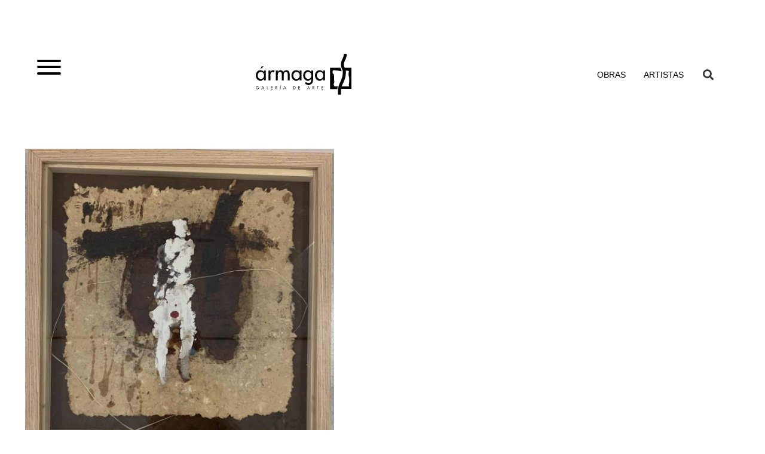

--- FILE ---
content_type: image/svg+xml
request_url: https://armaga.com/wp-content/uploads/2025/11/logo-armaga-header.svg
body_size: 1441
content:
<svg xmlns="http://www.w3.org/2000/svg" id="Capa_1" data-name="Capa 1" viewBox="0 0 240 103.76"><polygon points="12.16 38.72 14.53 32.02 19.66 32.02 12.16 38.72"></polygon><path d="M20.47,46.35h-.11a10.17,10.17,0,0,0-8.61-4.89C4.52,41.46,0,47.68,0,54.49c0,7.12,4.31,13.45,11.91,13.45a10.19,10.19,0,0,0,8.45-4.74h.11v3.88h4.78V42.21H20.47ZM12.65,63.68c-5.05,0-7.87-4.36-7.87-9s2.93-8.93,7.87-8.93c5.16,0,8.08,4.1,8.08,8.93S17.86,63.68,12.65,63.68Z"></path><path d="M36.74,46.25h-.16v-4H31.79V67.08h4.79V54.86c0-4,.63-8.83,5.79-8.83a4.23,4.23,0,0,1,2.93,1l2.17-4.36a7.46,7.46,0,0,0-3.93-1.22A7.15,7.15,0,0,0,36.74,46.25Z"></path><path d="M76.71,41.46a9,9,0,0,0-7.65,4.41,8,8,0,0,0-7.18-4.41,8.11,8.11,0,0,0-6.59,3.88h-.11V42.21H50.4V67.08h4.78V54.86c0-3.88.43-9.15,5.53-9.15,4.42,0,4.57,4.95,4.57,8.19V67.08h4.79V54.86c0-3.83.37-9.15,5.47-9.15,4.2,0,4.63,4.1,4.63,7.29V67.08H85V52.2C85,46.56,83.25,41.46,76.71,41.46Z"></path><path d="M109.89,46.35h-.11a10.16,10.16,0,0,0-8.61-4.89c-7.23,0-11.75,6.22-11.75,13,0,7.12,4.31,13.45,11.91,13.45a10.19,10.19,0,0,0,8.45-4.74h.11v3.88h4.78V42.21h-4.78Zm-7.82,17.33c-5,0-7.86-4.36-7.86-9s2.92-8.93,7.86-8.93c5.16,0,8.08,4.1,8.08,8.93S107.28,63.68,102.07,63.68Z"></path><path d="M139.11,46.46H139a9.88,9.88,0,0,0-8.54-5c-7.08,0-11.53,6.22-11.53,13,0,7.12,4.19,13.45,11.74,13.45A10.09,10.09,0,0,0,139,63.2h.11V65c0,5.11-1.21,9.15-7,9.15a7.25,7.25,0,0,1-6.44-3.6l-2.09,5a12.27,12.27,0,0,0,8.32,2.9c9.54,0,11.95-6.17,11.95-14.73V42.21h-4.71ZM131.4,63.68c-5,0-7.76-4.36-7.76-9s2.89-8.93,7.76-8.93c5.08,0,8,4.1,8,8.93S136.54,63.68,131.4,63.68Z"></path><path d="M169,42.21v4.14h-.1a10.18,10.18,0,0,0-8.61-4.89c-7.23,0-11.75,6.22-11.75,13,0,7.12,4.3,13.45,11.9,13.45a10.21,10.21,0,0,0,8.46-4.74h.1v3.88h4.79V42.21Zm-7.81,21.47c-5,0-7.87-4.36-7.87-9s2.93-8.93,7.87-8.93c5.16,0,8.08,4.1,8.08,8.93S166.35,63.68,161.14,63.68Z"></path><path d="M205.73,82.22h-6.22c-.51,0-1.93.3-2.37,0s-.27-1.61-.43-2.18c-.49-1.76-2.11-2.63-.9-4.28,1.72-2.34.95-6.69.81-9.56-.15-3.29-.15-6.6-.28-9.89a20,20,0,0,0-.43-3.45A3.45,3.45,0,0,0,195.1,51c-.51-.52-1.35-.5-1.83-1.11-1.08-1.34-.78-7.06.82-8.08.87-.56,2.64-.16,3.62-.12,1.88.07,3.72.37,5.59.59a41.31,41.31,0,0,1,5.87.74,19.76,19.76,0,0,0,6.31,1h0a20.72,20.72,0,0,0-1.68-5.29c-.39-1-.82-2-1.21-3.12H186.43v53.6h18.24A43,43,0,0,1,205.73,82.22Z"></path><path d="M226.12,35.56h-2.78c-.1-.2-.19-.41-.28-.61-1.16-2.55-2.07-4.56-2-7.65.13-5,1.79-8.49,3.56-12.14.55-1.15,1.13-2.34,1.65-3.57a31.75,31.75,0,0,0,2.08-11h0a11.35,11.35,0,0,0-7.43,0,24,24,0,0,1-1.5,8.09c-.45,1.06-1,2.11-1.49,3.23-1.94,4-4.13,8.54-4.3,15.18A23,23,0,0,0,216.29,38a17.73,17.73,0,0,1,2.14,8c0,7.76-1.29,13.54-5,22.1-.62,1.44-1.26,2.8-1.87,4.12C209,77.86,206.51,83.17,206.32,92c-.11,5,0,8.33.1,11.13a11.38,11.38,0,0,0,7.44,0h0c-.12-2.68-.22-5.93-.11-11,0-1.07.09-2.07.19-3H240V35.56Zm7.52,43.56c.18.71.73,2.72.09,3.1-.31.19-1.18,0-1.53,0H215.56c.83-2.31,1.88-4.46,3-6.84.64-1.37,1.3-2.79,2-4.33,4.07-9.47,5.58-16.26,5.57-25a21.11,21.11,0,0,0-.34-3.62c1,0,1.92,0,3.09.07a10,10,0,0,1,2.81.64c.61.24,1.39-.22,1.63.21.55,1-.26,4.62-.36,5.69a22,22,0,0,0,.23,7.1,17.57,17.57,0,0,1,1,4.63c0,2.1,0,4.2,0,6.3a47.15,47.15,0,0,1-.11,6.83C233.81,75.44,233.23,77.53,233.64,79.12Z"></path><path d="M7.67,85.55v.31A3.63,3.63,0,0,1,4,89.66a4.09,4.09,0,0,1,.11-8.17A4.11,4.11,0,0,1,7.26,83l-.69.65a3.13,3.13,0,0,0-2.46-1.28A3.14,3.14,0,0,0,1,85.57a3.2,3.2,0,0,0,3,3.2,2.63,2.63,0,0,0,2.57-2.33h-2v-.89Z"></path><path d="M15.81,87.53l-.89,2H13.87l3.74-8.18,3.74,8.18H20.3l-.89-2Zm1.8-4.06-1.39,3.17H19Z"></path><path d="M29,88.6h2.38v.9H28.06V81.66h1Z"></path><path d="M38.12,81.66h4.21v.89H39.1v2.19h3.14v.9H39.1v3h3.23v.9H38.12Z"></path><path d="M54.47,89.5H53.29L51,86.18h-.41V89.5h-1V81.66h1.18a4.17,4.17,0,0,1,2.07.36,2.18,2.18,0,0,1,1,1.87A2.15,2.15,0,0,1,52,86.09Zm-3.9-4.13h.31c1,0,2.08-.19,2.08-1.44s-1.16-1.4-2.13-1.4h-.26Z"></path><path d="M63.15,79.61l-1.71,1.55L61,80.88l1.3-1.73Zm-.91,9.89h-1V81.66h1Z"></path><path d="M70.88,87.53l-.9,2h-1l3.75-8.18,3.74,8.18h-1l-.9-2Zm1.8-4.06-1.4,3.17h2.79Z"></path><path d="M93.86,81.66h1.62c2.4,0,4.4,1.26,4.4,3.87s-2,4-4.43,4H93.86Zm1,6.94h.35c2,0,3.72-.75,3.72-3s-1.73-3-3.72-3h-.35Z"></path><path d="M106.91,81.66h4.21v.89h-3.23v2.19H111v.9h-3.14v3h3.23v.9h-4.21Z"></path><path d="M130.3,87.53l-.89,2h-1l3.74-8.18,3.75,8.18h-1l-.9-2Zm1.8-4.06-1.39,3.17h2.79Z"></path><path d="M147.44,89.5h-1.19l-2.31-3.32h-.4V89.5h-1V81.66h1.18a4.17,4.17,0,0,1,2.07.36,2.22,2.22,0,0,1-.85,4.07Zm-3.9-4.13h.31c1,0,2.08-.19,2.08-1.44s-1.17-1.4-2.13-1.4h-.26Z"></path><path d="M156.16,89.5h-1v-7h-1.87v-.89H158v.89h-1.86Z"></path><path d="M164.85,81.66h4.21v.89h-3.23v2.19H169v.9h-3.14v3h3.23v.9h-4.21Z"></path></svg>